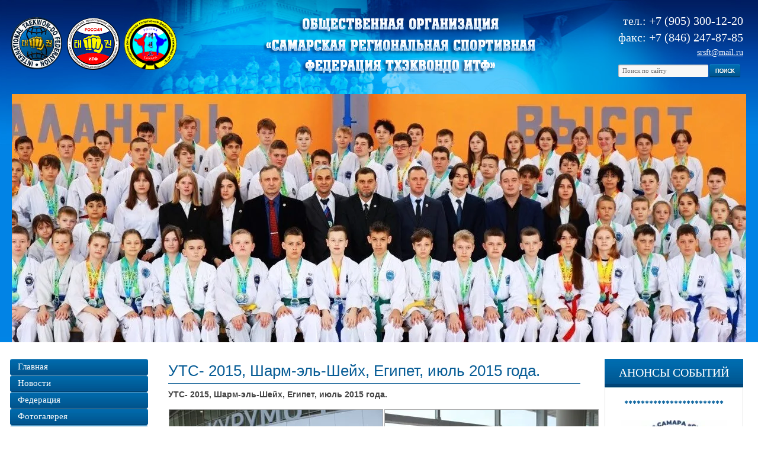

--- FILE ---
content_type: text/html; charset=utf-8
request_url: http://samara-itf.ru/uts-2015-sharm-el-sheykh-yegipet-iyul-2015-goda
body_size: 8164
content:
<!doctype html>
<!--[if lt IE 7]> <html class="no-js lt-ie9 lt-ie8 lt-ie7" lang="en"> <![endif]-->
<!--[if IE 7]><html class="no-js lt-ie9 lt-ie8" lang="en"> <![endif]-->
<!--[if IE 8]><html class="no-js lt-ie9" lang="en"> <![endif]-->
<!--[if gt IE 8]><html class="no-js" lang="en"><![endif]-->
<head>
	<meta charset="utf-8" />
	<meta name="robots" content="all"/>
	<meta name="description" content="УТС- 2015, Шарм-эль-Шейх, Египет, июль 2015 года." />
	<meta name="keywords" content="УТС- 2015, Шарм-эль-Шейх, Египет, июль 2015 года." />
	<meta name="SKYPE_TOOLBAR" content="SKYPE_TOOLBAR_PARSER_COMPATIBLE" />

	<title>УТС- 2015, Шарм-эль-Шейх, Египет, июль 2015 года.</title>
		<link rel="stylesheet" href="/g/css//normalize.css">
	<link rel="stylesheet" href="/t/v113/images/styles.less.css" >	
	<link rel="stylesheet" href="/g/css/styles_articles_tpl.css">
	<script src="/g/libs/jquery/1.9.1/jquery.min.js"></script>
	<link rel='stylesheet' type='text/css' href='/shared/highslide-4.1.13/highslide.min.css'/>
<script type='text/javascript' src='/shared/highslide-4.1.13/highslide.packed.js'></script>
<script type='text/javascript'>
hs.graphicsDir = '/shared/highslide-4.1.13/graphics/';
hs.outlineType = null;
hs.showCredits = false;
hs.lang={cssDirection:'ltr',loadingText:'Загрузка...',loadingTitle:'Кликните чтобы отменить',focusTitle:'Нажмите чтобы перенести вперёд',fullExpandTitle:'Увеличить',fullExpandText:'Полноэкранный',previousText:'Предыдущий',previousTitle:'Назад (стрелка влево)',nextText:'Далее',nextTitle:'Далее (стрелка вправо)',moveTitle:'Передвинуть',moveText:'Передвинуть',closeText:'Закрыть',closeTitle:'Закрыть (Esc)',resizeTitle:'Восстановить размер',playText:'Слайд-шоу',playTitle:'Слайд-шоу (пробел)',pauseText:'Пауза',pauseTitle:'Приостановить слайд-шоу (пробел)',number:'Изображение %1/%2',restoreTitle:'Нажмите чтобы посмотреть картинку, используйте мышь для перетаскивания. Используйте клавиши вперёд и назад'};</script>

            <!-- 46b9544ffa2e5e73c3c971fe2ede35a5 -->
            <script src='/shared/s3/js/lang/ru.js'></script>
            <script src='/shared/s3/js/common.min.js'></script>
        <link rel='stylesheet' type='text/css' href='/shared/s3/css/calendar.css' />	
	<!--[if lt IE 9]><script src="/t/v113/images/html5.js"></script><![endif]-->
	<script type="text/javascript" src="/t/v113/images/jquery.cycle.all.min.js"></script>

<script type="text/javascript">
$(document).ready(function(){
  $('#scrollup').cycle({
    fx: 'fade', 
        speed: 700, 
        timeout: 5000
  });
});
</script>

</head>
<body>
	<div class="wrapper">
      		<div class="bg_bot"></div>
		<header>
			<a class="logo" href="http://samara-itf.ru"><img src="/t/v113/images/logo.png" alt=""></a>
			<a class="roll" href="http://samara-itf.ru">
				<p><img alt="roll" src="/thumb/2/crCBtMbToHgeCIvI8xtR0A/r/d/roll_0.png" style="border-width: 0;" title="" /></p>
			</a>
			<div class="contacts">
				<p><strong>тел.: +7 (905) 300-12-20 </strong></p>

<p><strong>факс: +7 (846) 247-87-85</strong></p>

<p><a href="#">srsft@mail.ru</a></p>
				<div class="searcher">
					<form action="/search" method="get" name="search">
						<input class="text" type="text" name="search" onblur="this.value=this.value==''?'Поиск по сайту':this.value;" onfocus="this.value=this.value=='Поиск по сайту'?'':this.value;" value="Поиск по сайту">
						<input class="but" type="submit" value="">
					<re-captcha data-captcha="recaptcha"
     data-name="captcha"
     data-sitekey="6LcNwrMcAAAAAOCVMf8ZlES6oZipbnEgI-K9C8ld"
     data-lang="ru"
     data-rsize="invisible"
     data-type="image"
     data-theme="light"></re-captcha></form>
				</div>
			</div>
		</header>
      <div class="slider_block">
          <div class="slider">
                  <div id="scrollup">
                                      <div class="slides" style="background: url(/d/img_0342.jpg) 50% 0 no-repeat; display: block;"></div>
                                      <div class="slides" style="background: url(/d/imgonline-com-ua-resize-nxgt0wfaqkuukze.jpg) 50% 0 no-repeat;"></div>
                                      <div class="slides" style="background: url(/d/bezymyannyy_1.jpg) 50% 0 no-repeat;"></div>
                                      <div class="slides" style="background: url(/d/bezymyannyy_0.jpg) 50% 0 no-repeat;"></div>
                                      <div class="slides" style="background: url(/d/uts_2016_li.jpg) 50% 0 no-repeat;"></div>
                                      <div class="slides" style="background: url(/d/uts_2016_chp.jpg) 50% 0 no-repeat;"></div>
                                      <div class="slides" style="background: url(/d/Безымянный_2_^5b^25P^5d.jpg) 50% 0 no-repeat;"></div>
                                    </div>
          </div>
		</div>
		<section class="middle">
			<aside class="sideLeft">
								<nav class="left_menu">
					<ul><li><a href="/" >Главная</a></li><li><a href="/news" >Новости</a></li><li><a href="/struktura_federacii" >Федерация</a></li><li><a href="/foto" >Фотогалерея</a></li><li><a href="/arhiv_sorevnovaniy" >Архив соревнований</a></li><li><a href="/normativnye_dokumenty" >Нормативные документы</a></li><li><a href="/kontaktnaya_informaciya" >Контактная информация</a></li><li><a href="/gostevaya_kniga" >Гостевая книга</a></li><li><a href="http://samara-itf.forum2x2.ru/" >Форум Федерации</a></li><li><a href="/reportazhi,_intervyu" >Репортажи, интервью</a></li><li><a href="/fotomaterialy_ot_federacii." >Фотоархив до 2015 года</a></li><li><a href="/videomaterialy." >Видеоматериалы</a></li><li><a href="/partnery_i_sponsory" >Партнеры и спонсоры</a></li><li><a href="/ssylki_na_druzhestvennye_sayty" >Ссылки на дружественные сайты</a></li><li><a href="/blagotvoritelnyy-vznos" >Благотворительный взнос</a></li></ul>				</nav>
												<div class="news_name">Новости</div>
				<article class="news">
					 
					<div class="news_block">
						<div class="news_date">12.01.2026</div>
						<a href="/news?view=952316" class="news_title">Первый турнир 2026 года</a>
												<div class="news_img"><img src="/thumb/2/m5XuzETLZ-0niTF89M0Oow/201r254/d/img_3096.jpg" alt=""></div>
												<div><p style="text-align: center;"><span style="font-size:11pt;"><strong><span style="color:#0000cc;">10 января 2026 года</span> в спортивном комплексе &quot;Локомотив&quot; города Самары прошёл первый в новом году турнир по таэквон-до ИТФ.</strong></span></p></div>
						<a href="/news?view=952316" class="news_link">Узнать больше</a>
					</div>
					 
					<div class="news_block">
						<div class="news_date">29.12.2025</div>
						<a href="/news?view=396516" class="news_title">УТС - 2026</a>
												<div class="news_img"><img src="/thumb/2/bKnTo26HSeudrDupSF1JIQ/201r254/d/uts_2016-4.jpg" alt=""></div>
												<div><p style="text-align: center;"><span style="font-size:11pt;"><span style="background:white"><span style="font-family:&quot;Times New Roman&quot;,serif"><strong><span style="font-family:&quot;Tahoma&quot;,sans-serif"><span style="color:#444444">В период&nbsp;</span></span></strong><strong><span style="font-family:&quot;Tahoma&quot;,sans-serif"><span style="color:blue">с 11 по 20 июня 2026 года</span></span></strong><strong><span style="font-family:&quot;Tahoma&quot;,sans-serif"><span style="color:#444444">&nbsp;планируется проведение традиционных учебно-тренировочных сборов СРСФТ на базе центра &quot;Надежда&quot; в Красноярском районе Самарской области.&nbsp;</span></span></strong></span></span></span></p></div>
						<a href="/news?view=396516" class="news_link">Узнать больше</a>
					</div>
					 
					<div class="news_block">
						<div class="news_date">18.12.2025</div>
						<a href="/news?view=18823313" class="news_title">Кубок Санкт-Петербурга - 2025</a>
												<div class="news_img"><img src="/thumb/2/HSptHXJgeGwdH2IiTWkdzQ/201r254/d/img_2680_razreshenie_rabochego_stola.jpg" alt=""></div>
												<div><p style="text-align: center;"><strong><span style="color:#0000ff;">7 декабря 2025 года</span> команда СРСФТ приняла участие в Кубке города Санкт-Петербур</strong><strong>г по таэквон-до ИТФ</strong></p></div>
						<a href="/news?view=18823313" class="news_link">Узнать больше</a>
					</div>
					 
					<div class="news_block">
						<div class="news_date">05.11.2025</div>
						<a href="/news?view=12532913" class="news_title">Russian Cup - 2025</a>
												<div class="news_img"><img src="/thumb/2/ZT00Q8WoSF5L0VJ9yIZSKA/201r254/d/img_2413.jpg" alt=""></div>
												<div><p style="text-align: center;"><strong><span style="color:#0000cc;">2 ноября 2025 года</span> команда Самарской области приняла участие в Открытом турнире&nbsp; Russian Cup</strong></p></div>
						<a href="/news?view=12532913" class="news_link">Узнать больше</a>
					</div>
					 
					<div class="news_block">
						<div class="news_date">16.10.2025</div>
						<a href="/news?view=9112913" class="news_title">Кубок Санкт-Петербурга - 2025</a>
												<div class="news_img"><img src="/thumb/2/_ClnxGfFVd36-FC75mygYw/201r254/d/gerb_spb.webp" alt=""></div>
												<div><p style="text-align: center;"><strong><span style="color:#3300cc;">7 декабря 2025 года</span> запланировано проведение Открытого Кубка города Санкт-Петербург по таэквон-до ИТФ.</strong></p></div>
						<a href="/news?view=9112913" class="news_link">Узнать больше</a>
					</div>
										<a href="/news" class="news_archive">Архив, читать все новости </a>
				</article>
							</aside><!-- sideLeft -->
			<aside class="sideRight">
								<div class="rblock_title">Анонсы событий</div>
				<div class="rblock">
															<div class="block1">
						<p style="text-align: center;"><strong>************************</strong></p>

<p style="text-align: center;"><strong>&nbsp;</strong></p>

<p style="text-align: center;"><img alt="лого на 10 января, сшор" height="178" src="/thumb/2/uCbLHTgHppWCzs5-C203hA/180r160/d/logo_na_10_yanvarya_sshor.jpg" style="border-width: 0" width="180" /></p>

<p style="text-align: center;">&nbsp;&nbsp;</p>

<p style="text-align: center;"><strong>&nbsp;<span style="color: #ff0000;"><span style="font-size: 14.6667px;">Открытое первенство</span></span></strong></p>

<p style="text-align: center;"><span style="font-size: 11pt; color: #ff0000;"><strong>МБУ г.о. Самара &quot;СШОР №15&quot;</strong></span></p>

<p style="text-align: center;"><span style="font-size: 11pt; color: #ff0000;"><strong>по таэквон-до (ИТФ/МФТ)&nbsp;</strong></span></p>

<p style="text-align: center;"><span style="font-size: 11pt; color: #ff0000;"><strong>2026 года</strong></span></p>

<p style="text-align: center;"><strong><strong><span style="color: #ff0000; font-size: 11pt;">&nbsp;</span></strong></strong></p>

<p style="text-align: center;"><span style="color: #0000ff;"><strong><strong><strong>10 января 2026&nbsp;года</strong></strong></strong></span></p>

<p style="text-align: center;"><strong><strong><strong><strong>&nbsp;</strong></strong></strong></strong></p>

<p style="text-align: center;"><strong><strong><strong><strong>г. Самара</strong></strong></strong></strong></p>

<p style="text-align: center;"><strong><strong><strong><strong><strong>Спортивный комплекс&nbsp;</strong></strong></strong></strong></strong></p>

<p style="text-align: center;"><strong><strong><strong><strong><strong>&quot;Локомотив&quot;</strong></strong></strong></strong></strong></p>

<p style="text-align: center;"><strong><strong><strong><strong><strong>&nbsp;</strong></strong></strong><strong><strong><strong><strong><strong><strong>&nbsp;</strong></strong></strong></strong></strong></strong></strong></strong></p>

<p style="text-align: center;"><em><strong><strong><strong><strong><strong><strong><strong><span style="color: #008000;">Положение турнира</span>&nbsp;<a href="/f/polozhenie_sshor_15_yanvar_2026.pdf"><em><strong><strong><strong><strong><strong><strong><strong>ТУТ.</strong></strong></strong></strong></strong></strong></strong></em></a></strong></strong></strong></strong></strong></strong></strong></em></p>

<p style="text-align: center;">&nbsp;</p>

<p>&nbsp;</p>
											</div>
																				<div class="block1">
						<p>&nbsp;</p>
<p style="text-align: center;"><strong>&nbsp;***********************</strong></p>
<p>&nbsp;</p>
<p>&nbsp;</p>
<p>&nbsp;</p>
<p class="title_block" style="text-align: center;"><strong><a href="http://vk.com/public76308068">Мы В КОНТАКТЕ</a></strong></p>
<p><a href="http://vk.com/public76308068"><img alt="vk" src="/thumb/2/R-n-nzzhhyEs45IEzIUYWw/r/d/vk.jpg" style="border-width: 0px; display: block; margin-left: auto; margin-right: auto;" title="" /></a></p>
<p>&nbsp;</p>
											</div>
																				<div class="block1">
						<script type="text/javascript">// <![CDATA[
(function() {
  if (window.pluso)if (typeof window.pluso.start == "function") return;
  if (window.ifpluso==undefined) { window.ifpluso = 1;
    var d = document, s = d.createElement('script'), g = 'getElementsByTagName';
    s.type = 'text/javascript'; s.charset='UTF-8'; s.async = true;
    s.src = ('https:' == window.location.protocol ? 'https' : 'http')  + '://share.pluso.ru/pluso-like.js';
    var h=d[g]('body')[0];
    h.appendChild(s);
  }})();
// ]]></script>
<div class="pluso" data-background="transparent" data-options="big,square,multiline,horizontal,counter,theme=04" data-services="vkontakte,odnoklassniki,facebook,twitter,google,moimir,email,print"></div>
											</div>
																				<div class="block1">
						<p><a href="http://bizu.ru/share42/informers2.html" target="_blank"><img alt="Курс Центрального банка России доллар США" border="0" height="31" src="http://www.rusbanks.info/static/informer/cbr/USD.png" width="88" /></a></p>
<p><a href="http://bizu.ru/share42/informers2.html" target="_blank"><img alt="Курс Центрального банка России Евро" border="0" height="31" src="http://www.rusbanks.info/static/informer/cbr/EUR.png" width="88" /></a></p>
											</div>
										 
				</div>
							</aside>
			<div class="container">
				<div class="content">
					<h1>УТС- 2015, Шарм-эль-Шейх, Египет, июль 2015 года.</h1>
<b>УТС- 2015, Шарм-эль-Шейх, Египет, июль 2015 года.</b>
<br><br>


<style>
td.thumb { background-color: #f0f0f0; font-size: 10px; text-align: center; }
td.thumb img { border: 1px solid black; cursor: pointer; }
</style>


<table class="gallery" border="0"><tr><td><a target="_blank" class="highslide" onclick="return hs.expand(this, null)" href="/d/IMG__0816.jpg"><img class="thumb" src="/d//thumb/2/5lVVJA0ad3TUe8OHPJ3h1w/360r300/d/IMG__0816.jpg"></a><br>Отлёт в Египет</td>
<td><a target="_blank" class="highslide" onclick="return hs.expand(this, null)" href="/d/IMG__0818.jpg"><img class="thumb" src="/d//thumb/2/YYHtf7kjvSJ7Rkp4TiInsg/360r300/d/IMG__0818.jpg"></a><br>Аэропорт Курумоч</td>
</tr><tr><td><a target="_blank" class="highslide" onclick="return hs.expand(this, null)" href="/d/IMG__0837.jpg"><img class="thumb" src="/d//thumb/2/0YCGyD9iLv24ilnO4XTNjA/360r300/d/IMG__0837.jpg"></a><br>Аэропорт Шарм-эль-Шейх</td>
<td><a target="_blank" class="highslide" onclick="return hs.expand(this, null)" href="/d/IMG__0889.jpg"><img class="thumb" src="/d//thumb/2/1nV_HM5YVsI6psfXAMpbKQ/360r300/d/IMG__0889.jpg"></a><br>Мы в Египте</td>
</tr><tr><td><a target="_blank" class="highslide" onclick="return hs.expand(this, null)" href="/d/IMG__0961.jpg"><img class="thumb" src="/d//thumb/2/sUPImC78krT_CMwxT62vbQ/360r300/d/IMG__0961.jpg"></a><br>В Красное море</td>
<td><a target="_blank" class="highslide" onclick="return hs.expand(this, null)" href="/d/IMG__0907.jpg"><img class="thumb" src="/d//thumb/2/9ymSvC0f-LKxoI-zVZIZvw/360r300/d/IMG__0907.jpg"></a><br>Экзотика местная</td>
</tr><tr><td><a target="_blank" class="highslide" onclick="return hs.expand(this, null)" href="/d/IMG__0983.jpg"><img class="thumb" src="/d//thumb/2/g26KWJywPfAoO3AhqQ0mtA/360r300/d/IMG__0983.jpg"></a><br>Наша команда изучает курорт</td>
<td><a target="_blank" class="highslide" onclick="return hs.expand(this, null)" href="/d/IMG__0916.jpg"><img class="thumb" src="/d//thumb/2/yzcwo9uCmMtiwP-zgMVNCA/360r300/d/IMG__0916.jpg"></a><br>Пользуемся красотой</td>
</tr><tr><td><a target="_blank" class="highslide" onclick="return hs.expand(this, null)" href="/d/IMG__1003.jpg"><img class="thumb" src="/d//thumb/2/-F3CsJFP3bpobpoYreZhyg/360r300/d/IMG__1003.jpg"></a><br>Отличительные символы</td>
<td><a target="_blank" class="highslide" onclick="return hs.expand(this, null)" href="/d/IMG__1258.jpg"><img class="thumb" src="/d//thumb/2/Huj55enVkefCLleytaWltA/360r300/d/IMG__1258.jpg"></a><br>Санчо-бедуин</td>
</tr><tr><td><a target="_blank" class="highslide" onclick="return hs.expand(this, null)" href="/d/IMG__1230.jpg"><img class="thumb" src="/d//thumb/2/Bvec2Snk94y3HmIfYu7SBA/360r300/d/IMG__1230.jpg"></a><br>&quot;Тусклая&quot; кормежка</td>
<td><a target="_blank" class="highslide" onclick="return hs.expand(this, null)" href="/d/IMG__1260.jpg"><img class="thumb" src="/d//thumb/2/eo_HR_QaXuciCRarGJf3eA/360r300/d/IMG__1260.jpg"></a><br>Между двумя богами</td>
</tr><tr><td><a target="_blank" class="highslide" onclick="return hs.expand(this, null)" href="/d/IMG__1415.jpg"><img class="thumb" src="/d//thumb/2/cXmpYD1VDn6t--IFCuy-EA/360r300/d/IMG__1415.jpg"></a><br>На корме яхты</td>
<td><a target="_blank" class="highslide" onclick="return hs.expand(this, null)" href="/d/IMG__1217.jpg"><img class="thumb" src="/d//thumb/2/huRHtifznF_9L6JmuPdVgA/360r300/d/IMG__1217.jpg"></a><br>Полевой обед у бедуинов</td>
</tr><tr><td><a target="_blank" class="highslide" onclick="return hs.expand(this, null)" href="/d/IMG__1170.jpg"><img class="thumb" src="/d//thumb/2/kv85do-pBRbgFwbkOkJwsw/360r300/d/IMG__1170.jpg"></a><br>Озеро желаний</td>
<td><a target="_blank" class="highslide" onclick="return hs.expand(this, null)" href="/d/IMG__1106.jpg"><img class="thumb" src="/d//thumb/2/HBMLs14BVvSuGqLwUATraQ/360r300/d/IMG__1106.jpg"></a><br>Ворота в заповедник Рас Мухаммед</td>
</tr><tr><td><a target="_blank" class="highslide" onclick="return hs.expand(this, null)" href="/d/IMG__1118.jpg"><img class="thumb" src="/d//thumb/2/PV6hRtxWjAi_6QKRgCctDQ/360r300/d/IMG__1118.jpg"></a><br>Греем...</td>
<td><a target="_blank" class="highslide" onclick="return hs.expand(this, null)" href="/d/IMG__1339.jpg"><img class="thumb" src="/d//thumb/2/t3cOZp-pZNZrL-2Y_RNpAQ/360r300/d/IMG__1339.jpg"></a><br>Ночной Шарм....</td>
</tr><tr><td><a target="_blank" class="highslide" onclick="return hs.expand(this, null)" href="/d/IMG__1272.jpg"><img class="thumb" src="/d//thumb/2/UGySbNH0IBO4BpnPYKmvrg/360r300/d/IMG__1272.jpg"></a><br>Местный транспорт</td>
<td><a target="_blank" class="highslide" onclick="return hs.expand(this, null)" href="/d/IMG__1583.jpg"><img class="thumb" src="/d//thumb/2/YVcvqB2jj8iK8vArz60FBg/360r300/d/IMG__1583.jpg"></a><br>Осваиваем подводное плавание</td>
</tr><tr></tr></table>

<br>


Страницы:





  <b>1</b>    [ <a href="/uts-2015-sharm-el-sheykh-yegipet-iyul-2015-goda?p=1">2</a> ]    [ <a href="/uts-2015-sharm-el-sheykh-yegipet-iyul-2015-goda?p=2">3</a> ]  

<div class="clear"></div>             
				</div>
			</div><!--container-->
		</section><!--middle-->
		<div class="f_blank"></div>
	</div><!--wrapper -->
	<footer>
		<div class="footer_in">
			<div class="block_partners">
				<div class="block_partners_title">ОФИЦИАЛЬНЫЕ ПАРТНЁРЫ ФЕДЕРАЦИИ</div>
				<p style="text-align: center;"><img alt="Безымянный" src="/d/bezymyannyj_2.jpg" style="border-width:0" title="" /></p>

<p>&nbsp;</p>
			</div>
			<div class="copy">&copy; 2010 - 2026 Спортивная школа №15</div>
			<div class="mega"><span style='font-size:14px;' class='copyright'><!--noindex--><span style="text-decoration:underline; cursor: pointer;" onclick="javascript:window.open('https://megagr'+'oup.ru/?utm_referrer='+location.hostname)" class="copyright">Создание сайтов</span> в студии Мегагрупп<!--/noindex--></span></div>
			<div class="count"><!-- Yandex.Metrika informer -->
<a href="https://metrika.yandex.ru/stat/?id=42089814&amp;from=informer"
target="_blank" rel="nofollow"><img src="https://informer.yandex.ru/informer/42089814/3_1_FFFFFFFF_EFEFEFFF_0_pageviews"
style="width:88px; height:31px; border:0;" alt="Яндекс.Метрика" title="Яндекс.Метрика: данные за сегодня (просмотры, визиты и уникальные посетители)" class="ym-advanced-informer" data-cid="42089814" data-lang="ru" /></a>
<!-- /Yandex.Metrika informer -->

<!-- Yandex.Metrika counter -->
<script type="text/javascript">
    (function (d, w, c) {
        (w[c] = w[c] || []).push(function() {
            try {
                w.yaCounter42089814 = new Ya.Metrika({
                    id:42089814,
                    clickmap:true,
                    trackLinks:true,
                    accurateTrackBounce:true
                });
            } catch(e) { }
        });

        var n = d.getElementsByTagName("script")[0],
            s = d.createElement("script"),
            f = function () { n.parentNode.insertBefore(s, n); };
        s.type = "text/javascript";
        s.async = true;
        s.src = "https://mc.yandex.ru/metrika/watch.js";

        if (w.opera == "[object Opera]") {
            d.addEventListener("DOMContentLoaded", f, false);
        } else { f(); }
    })(document, window, "yandex_metrika_callbacks");
</script>
<noscript><div><img src="https://mc.yandex.ru/watch/42089814" style="position:absolute; left:-9999px;" alt="" /></div></noscript>
<!-- /Yandex.Metrika counter -->
<!--__INFO2026-01-18 01:19:38INFO__-->
</div>
		</div>
	</footer>
	<!--ID #653-->

<!-- assets.bottom -->
<!-- </noscript></script></style> -->
<script src="/my/s3/js/site.min.js?1768462484" ></script>
<script src="/my/s3/js/site/defender.min.js?1768462484" ></script>
<script >/*<![CDATA[*/
var megacounter_key="4fd79dc8fe02c21818e0e0a865cc2ac1";
(function(d){
    var s = d.createElement("script");
    s.src = "//counter.megagroup.ru/loader.js?"+new Date().getTime();
    s.async = true;
    d.getElementsByTagName("head")[0].appendChild(s);
})(document);
/*]]>*/</script>
<script >/*<![CDATA[*/
$ite.start({"sid":182286,"vid":182954,"aid":12262,"stid":4,"cp":21,"active":true,"domain":"samara-itf.ru","lang":"ru","trusted":false,"debug":false,"captcha":3});
/*]]>*/</script>
<!-- /assets.bottom -->
</body>
</html>

--- FILE ---
content_type: text/javascript
request_url: http://counter.megagroup.ru/4fd79dc8fe02c21818e0e0a865cc2ac1.js?r=&s=1280*720*24&u=http%3A%2F%2Fsamara-itf.ru%2Futs-2015-sharm-el-sheykh-yegipet-iyul-2015-goda&t=%D0%A3%D0%A2%D0%A1-%202015%2C%20%D0%A8%D0%B0%D1%80%D0%BC-%D1%8D%D0%BB%D1%8C-%D0%A8%D0%B5%D0%B9%D1%85%2C%20%D0%95%D0%B3%D0%B8%D0%BF%D0%B5%D1%82%2C%20%D0%B8%D1%8E%D0%BB%D1%8C%202015%20%D0%B3%D0%BE%D0%B4%D0%B0.&fv=0,0&en=1&rld=0&fr=0&callback=_sntnl1768697584963&1768697584963
body_size: 198
content:
//:1
_sntnl1768697584963({date:"Sun, 18 Jan 2026 00:53:05 GMT", res:"1"})